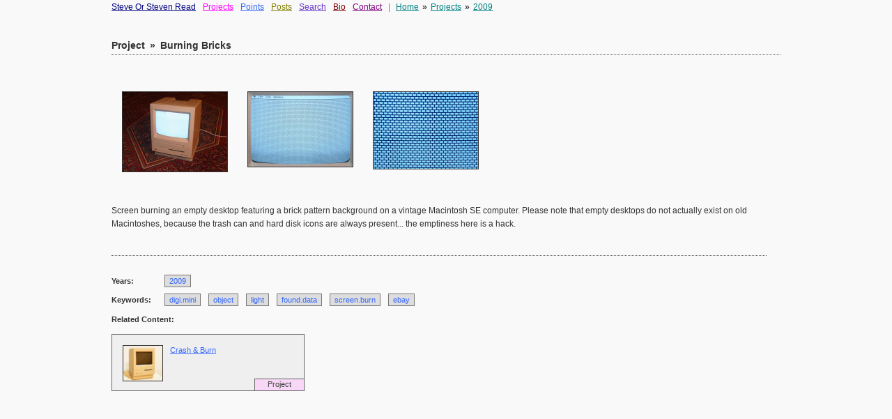

--- FILE ---
content_type: text/html; charset=utf-8
request_url: https://stevenread.com/project/burning-bricks
body_size: 3333
content:
<!DOCTYPE html PUBLIC "-//W3C//DTD XHTML+RDFa 1.0//EN"
  "http://www.w3.org/MarkUp/DTD/xhtml-rdfa-1.dtd">
<html xmlns="http://www.w3.org/1999/xhtml" xml:lang="en-US" version="XHTML+RDFa 1.0" dir="ltr">


<head profile="http://www.w3.org/1999/xhtml/vocab">
<meta http-equiv="Content-Type" content="text/html; charset=utf-8" />
<meta name="description" content="Project - Screen burning the empty desktop of a vintage Macintosh SE computer" />
<meta name="robots" content="follow, index" />
<meta name="generator" content="Drupal 7 (http://drupal.org)" />
<link rel="canonical" href="https://stevenread.com/project/burning-bricks" />
<link rel="shortlink" href="https://stevenread.com/node/654" />


 <title>
		    Burning Bricks | Steve Or Steven Read </title>

  <link type="text/css" rel="stylesheet" href="https://stevenread.com/files/css/css_xE-rWrJf-fncB6ztZfd2huxqgxu4WO-qwma6Xer30m4.css" media="all" />
<link type="text/css" rel="stylesheet" href="https://stevenread.com/files/css/css_vZ7OMldNxT0kN_1nW7_5iIquAxAdcU-aJ-ucVab5t40.css" media="all" />
<link type="text/css" rel="stylesheet" href="https://stevenread.com/files/css/css_PGbJgHCUCBf4dg7K9Kt8aAwsApndP4GZ9RuToPy3-Fk.css" media="all" />
<link type="text/css" rel="stylesheet" href="https://stevenread.com/files/css/css_GzleEKlQiriEa3rJfebt2eRESNZA_b_pdoVOPszarw8.css" media="all" />
  <script type="text/javascript" src="https://stevenread.com/files/js/js_YD9ro0PAqY25gGWrTki6TjRUG8TdokmmxjfqpNNfzVU.js"></script>
<script type="text/javascript" src="https://stevenread.com/files/js/js_Q2XH-8-Ldq8YPfbrvEOsMBNkSdDeJNJhbM7X84jO2yw.js"></script>
<script type="text/javascript" src="https://stevenread.com/files/js/js_fSi8yhWf8P8BZeQj0vIwcqrcGJF_KYFPk87obCIKbNQ.js"></script>
<script type="text/javascript">
<!--//--><![CDATA[//><!--
(function(i,s,o,g,r,a,m){i["GoogleAnalyticsObject"]=r;i[r]=i[r]||function(){(i[r].q=i[r].q||[]).push(arguments)},i[r].l=1*new Date();a=s.createElement(o),m=s.getElementsByTagName(o)[0];a.async=1;a.src=g;m.parentNode.insertBefore(a,m)})(window,document,"script","https://www.google-analytics.com/analytics.js","ga");ga("create", "UA-7360648-2", {"cookieDomain":"auto"});ga("send", "pageview");
//--><!]]>
</script>
<script type="text/javascript">
<!--//--><![CDATA[//><!--
jQuery.extend(Drupal.settings, {"basePath":"\/","pathPrefix":"","setHasJsCookie":0,"ajaxPageState":{"theme":"foundation","theme_token":"PY5sHWrZ8vuPvcMs_v7qMNCgmYjzERVYfjijqwV1MBs","js":{"misc\/jquery.js":1,"misc\/jquery-extend-3.4.0.js":1,"misc\/jquery-html-prefilter-3.5.0-backport.js":1,"misc\/jquery.once.js":1,"misc\/drupal.js":1,"sites\/all\/modules\/mymodule\/mymodule.js":1,"public:\/\/languages\/en-US_AnhgR1Nv02TOBa6rZCwJCMSp7gQ112YPY92MLX-B3n4.js":1,"sites\/all\/modules\/google_analytics\/googleanalytics.js":1,"0":1},"css":{"modules\/system\/system.base.css":1,"modules\/system\/system.menus.css":1,"modules\/system\/system.messages.css":1,"modules\/system\/system.theme.css":1,"modules\/comment\/comment.css":1,"modules\/field\/theme\/field.css":1,"modules\/node\/node.css":1,"modules\/search\/search.css":1,"modules\/user\/user.css":1,"sites\/all\/modules\/views\/css\/views.css":1,"sites\/all\/modules\/ckeditor\/css\/ckeditor.css":1,"sites\/all\/modules\/ctools\/css\/ctools.css":1,"sites\/all\/themes\/foundation\/style.css":1}},"googleanalytics":{"trackOutbound":1,"trackMailto":1,"trackDownload":1,"trackDownloadExtensions":"7z|aac|arc|arj|asf|asx|avi|bin|csv|doc(x|m)?|dot(x|m)?|exe|flv|gif|gz|gzip|hqx|jar|jpe?g|js|mp(2|3|4|e?g)|mov(ie)?|msi|msp|pdf|phps|png|ppt(x|m)?|pot(x|m)?|pps(x|m)?|ppam|sld(x|m)?|thmx|qtm?|ra(m|r)?|sea|sit|tar|tgz|torrent|txt|wav|wma|wmv|wpd|xls(x|m|b)?|xlt(x|m)|xlam|xml|z|zip"}});
//--><!]]>
</script>
  <script language="JavaScript" src="/library.js"></script>
  <script language="JavaScript" src="/art/flash/jwplayer5/jwplayer.js"></script>
  <script language="JavaScript" src="/art/flash/jwplayer5/swfobject.js"></script>

</head>


<body class="html not-front not-logged-in no-sidebars page-node page-node- page-node-654 node-type-project" >
    
<div id="header">
  <div id="header-inner">

    
          <span class="site-name"><a href="/" alt="Steven Read Home" class="site-name">Steve Or Steven Read</a></span>
    
          <!--- <span class="site-slogan">Content Art System</span> --->
    
          <span class="navigation">
		      <span>
			<a href='/projects' class="primary_link_1">Projects</a>			</span>
          <span>
			<a href='/points' class="primary_link_2">Points</a>			</span>
          <span>
			<a href='/posts' class="primary_link_3">Posts</a>			</span>
          <span>
			<a href='/search' class="primary_link_4">Search</a>			</span>
          <span>
			<a href='/bio' class="primary_link_5">Bio</a>			</span>
          <span>
			<a href='/contact' class="primary_link_6">Contact</a>			</span>
    		</span>
    
          <span class="breadcrumb"><span class="prefix-sep">|</span><a href="/">Home</a><span class="sep">&raquo;</span><a href="/projects">Projects</a><span class="sep">&raquo;</span><a href="/year/2009">2009</a></span>
    
     <!--
		<form action="/search" method="post" class="search">
			<input class="form-text" type="text" size="15" value="" name="keys" />
			<input class="form-submit" type="submit" value="Search" />
		</form>
	--> 
    
  </div>
</div>

<div id="container" class="clear-block">
  
  <div id="page">
    
    
    
    			
		  <div class='title-box' id='normal-title'><h2 class='title'><span class='content-type-title-label'>Project</span><span class='title-sep'>&raquo;</span>Burning Bricks</h2><div class='title-icon'></div></div>				
     <!-- end if title -->

    
              
      <div class="region region-content">
    <div id="node-654" class="node node-project">
  
  	  <div class="project-page-date">&nbsp;</div>    	<div class="content">
	  <div class="field field-name-body field-type-text-with-summary field-label-hidden"><div class="field-items"><div class="field-item even"><ul class="brilliant_gallery"><li style="font-size: 0px; float: left; width: 150px; list-style: none; height: 114px; text-align: center; margin: 0px; border: none;">
<a href="https://stevenread.com/files/albums/bricks/burning_bricks1.jpg" title="burning bricks1"><img style="margin: 0px; padding: 0px;" alt="" src="https://stevenread.com/files/bgallery/steve_or_steven_read_eb03e102ac21dd553d6104f0c413b994.jpg" /></a>
</li>
<li style="font-size: 0px; float: left; width: 150px; list-style: none; height: 114px; text-align: center; margin: 0px; border: none;">
<a href="https://stevenread.com/files/albums/bricks/burning_bricks2.jpg" title="burning bricks2"><img style="margin: 0px; padding: 0px;" alt="" src="https://stevenread.com/files/bgallery/steve_or_steven_read_9513547291e01f4976c3fb4946d8bcfa.jpg" /></a>
</li>
<li style="font-size: 0px; float: left; width: 150px; list-style: none; height: 114px; text-align: center; margin: 0px; border: none;">
<a href="https://stevenread.com/files/albums/bricks/burning_bricks3.jpg" title="burning bricks3"><img style="margin: 0px; padding: 0px;" alt="" src="https://stevenread.com/files/bgallery/steve_or_steven_read_87ca8dc715537dba0b270103a4d07700.jpg" /></a>
</li>
</ul>
<div style="clear: both;"></div>

<br><br>
<p>
Screen burning an empty desktop featuring a brick pattern background on a vintage Macintosh SE computer. Please note that empty desktops do not actually exist on old Macintoshes, because the trash can and hard disk icons are always present... the emptiness here is a hack.
</p></div></div></div><div class="content-links content-links-project"><div class="taxnav-outer taxnav-outer-project"><div class='taxnav taxnav-years'><span class='taxnav-label'>Years:</span>&nbsp;&nbsp;<a href='/year/2009'>2009</a>&nbsp;&nbsp;</div><div class='taxnav taxnav-keywords'><span class='taxnav-label'>Keywords:</span>&nbsp;&nbsp;<a href='/keyword/digimini'>digi.mini</a>&nbsp;&nbsp;<a href='/keyword/object'>object</a>&nbsp;&nbsp;<a href='/keyword/light'>light</a>&nbsp;&nbsp;<a href='/keyword/founddata'>found.data</a>&nbsp;&nbsp;<a href='/keyword/screenburn'>screen.burn</a>&nbsp;&nbsp;<a href='/keyword/ebay'>ebay</a>&nbsp;&nbsp;</div></div><div class="related-content-outer related-content-outer-project"><div class="related-content-label">Related Content:</div><div class="icon-related-box project-icon-related-box">
      <div class="icon-related-type-label icon-related-type-label-project">Project</div>
    <div class="icon-related-outer project-icon-related-outer">
    <div class="icon-related-thumblink project-icon-related-thumblink">
            <a href="/project/crash-burn" title="Crash &amp; Burn">
        <img class="icon-img related-icon-image-project " src="https://stevenread.com/files/icons/crashburn2.jpg" alt="Crash &amp; Burn" width="56" height="50"/>
      </a>
    </div>
    <div class="icon-related-meta project-icon-related-meta">
      <div class="icon-related-meta-title project-icon-related-meta-title">
          <a href="/project/crash-burn" title="Crash &amp; Burn">
              Crash & Burn          </a>
      </div>
    </div>
  </div>
  <br clear="all">
</div>
</div></div>	</div>

	

	


</div>

  </div>
	
  </div> <!-- page -->

    
</div>

<div id="footer" class="clearfix">
  <!--  -->
  </div>

  
  
</body>


</html>




--- FILE ---
content_type: text/css
request_url: https://stevenread.com/files/css/css_GzleEKlQiriEa3rJfebt2eRESNZA_b_pdoVOPszarw8.css
body_size: 5274
content:
body{color:#333;background:#f9f9f9;font-family:Verdana,Arial,Helvetica,Lucida,sans-serif;padding:0;margin:0;font-size:12px;}body.front{overflow-x:hidden;}#container{padding:0 20px 10px 20px;}.container{clear:both;}a:link{color:#3366ff;text-decoration:none;}a:visited{color:#6633cc;text-decoration:none;}a:active{color:#ff0000;text-decoration:underline;}a:hover{text-decoration:underline;}.breadcrumb{font-size:12px;margin:0px 0px 0px 6px;color:black;}.breadcrumb a{font-size:12px;}.breadcrumb a:link{color:teal;text-decoration:underline;}.breadcrumb a:visited{color:teal;text-decoration:underline;}.breadcrumb a:hover{color:teal;text-decoration:underline;}.breadcrumb a:active{color:teal;text-decoration:underline;}.breadcrumb .prefix-sep{color:gray;padding:0 8px 0 0;}.breadcrumb .sep{padding:0 5px 0 5px;}h1,h2,h3,h4,h6{margin-top:10px;margin-bottom:0px;font-size:100%;}h5{margin:15px 0 5px 0;font-size:100%;color:#555;}p,ul,ol{margin-top:0px;margin-bottom:10px;font-size:100%;}li{margin:0px;padding:0px;}table{border-collapse:collapse;border-spacing:0px;font-size:inherit;}caption{text-align:left;}th{border-bottom-width:1px;font-weight:bold;padding-bottom:2px;text-align:left;}td{font-size:100%;}form{margin:0px;padding:0px;}fieldset{border:1px solid #e0e0e0;padding:5px;}b{font-weight:bold;}strong{font-weight:bold;}i,em,u{font-style:italic;}u{text-decoration:none;}a img{border:0px;}#header{margin-bottom:40px;text-align:left;background-color:#f9f9f9;padding:3px 20px 0 20px;}#header-inner{width:auto;margin-right:auto;margin-left:auto;}#header img.logo{vertical-align:middle;}#header .site-slogan{}#header .site-name{font-size:12px;}#header .site-name a{color:navy;}#header .site-name a:link{color:navy;text-decoration:underline;}#header .site-name a:visited{color:navy;text-decoration:underline;}#header .site-name a:hover{color:navy;text-decoration:underline;}#header .site-name a:active{color:navy;text-decoration:underline;}#header .navigation{font-size:12px;}#header a{text-decoration:underline;}#header a:hover{text-decoration:underline;}#header .navigation a{margin:0px 0px 0px 7px;}#header .navigation a:link{text-decoration:underline;}#header .navigation a:visited{text-decoration:underline;}#header .navigation a:hover{text-decoration:underline;}#header .navigation a:active{text-decoration:underline;}#header .navigation a.primary_link_1{color:fuchsia;}#header .navigation a.primary_link_2{color:#3366ff;}#header .navigation a.primary_link_3{color:olive;}#header .navigation a.primary_link_4{color:#6633cc;}#header .navigation a.primary_link_5{color:maroon;}#header .navigation a.primary_link_6{color:purple;}#header .navigation a.primary_link_7{}#header .navigation a:hover{}#header .navigation .navigation-primary{}#header .navigation .navigation-secondary{}#header form.search{margin-top:10px;}.sidebar{}.sidebar-left{float:left;width:20%;}.sidebar-right{float:left;width:20%;}#page{overflow:visible;background-color:#f9f9f9;min-height:600px;position:relative;}.footer{clear:both;padding-top:20px;text-align:center;}.content-type-title-label{font-weight:bold;font-size:14px;padding:0 0 0 0;}.title-sep{padding:0 7px 0 7px;}div.title-box{border-bottom:1px dotted #666666;overflow:hidden;width:100%;margin:0 0 10px 0;padding:0 0 0 0;position:relative;}body.front div.title-box{margin:0 0 20px 0;}#page h2{font-size:14px;float:left;width:100%;margin-top:0px;padding:0 0 5px 0;}#page h2.points-page-title{float:left;font-weight:normal;width:90%;margin:0px;padding:0 0 0 0;}div#points-page-title{margin:0 0 10px 0;}div#project-menu-title{margin:0 0 10px 0;}div#story-page-title{margin:0 0 10px 0;}div#point-title{margin:0 0 10px 0;}div.title-icon{height:16px;float:right;padding:0 0 5px 0;margin-top:0px;position:absolute;bottom:0;right:0;}h2.title-icon{width:90%;}img.title-icon{padding-left:5px;}#page .mission{padding:20px;font-size:144%;}#page .tabs{}#page .help{}#page .messages{color:#333333;background-color:#CCFF88;border:1px solid #c0c0c0;margin-bottom:15px;padding-top:13px;}#page .error{border-color:#ff0000;}#page ul.tabs{border-bottom:none;padding:0px;margin:0 0 15px 0;}#page ul.tabs a{border-bottom:1px solid #BBBBBB;}.content p{line-height:19px;}.content p a,.view-content p a{text-decoration:underline;}.view-content p{line-height:17px;}.view-view-taxonomy-term p{line-height:19px;}.view-view-taxonomy-term p a{text-decoration:underline;}div#page div.view-view-taxonomy-term{padding:5px 0 5px 0;}.art-meta{font-size:11px;padding:0 0 23px 0;font-style:italic;}.block{padding-left:5px;padding-right:5px;}.block .title{font-weight:bold;}.block .content{padding-bottom:10px;}.user-login-block{text-align:left;}.node{margin-bottom:10px;}.node h3.title{margin-bottom:7px;margin-top:5px;}.node h3.title-icon{margin-bottom:7px;margin-top:5px;font-weight:normal;}.node .content{}.node .picture{float:left;padding:4px;margin-right:4px;background-color:#f0f0f0;}.node .date{font-size:11px;padding:1px 0px 10px 0px;}.node .project-page-date{font-size:11px;padding:0 0 10px 0;}.node .story-page-date{font-size:11px;padding:0 0 35px 0;}.node .point-page-date{font-size:11px;padding:0 0 10px 0;}.line-page-date{font-size:11px;padding:0 0 10px 0;}.thread-page-date{font-size:11px;padding:0 0 25px 0;}.node .author{}.node .terms{}.node .links{clear:left;}.node-sticky{}.node table{width:100%;}.node-page,.node-category_cat,.view-view-taxonomy-term,.node-story,.node-project{padding-bottom:15px;}.node-category_cat .node-story{padding-bottom:15px;}.node-story h3.title{font-size:12px;}.view-view-news .views-row,.view-view-stuff .views-row{margin-bottom:60px;padding:0 0 25px 0;border-bottom:1px dotted #666666;}.view-view-news .views-field-title,.view-view-stuff .views-field-title{padding:0 0 8px 0;}.view-view-news .views-field-title .field-content,.view-view-stuff .views-field-title .field-content{font-size:14px;font-weight:bold;}.view-view-news .views-field-title .field-content a,.view-conclusivity .views-field-title .field-content a{text-decoration:underline;}.view-view-news .views-field-created,.view-view-stuff .views-field-created{font-size:11px;padding:0px 0px 25px 0px;}.view-view-news .comment-count-Point{display:none;}.box{}.box h3.title{}.box .content{}.comment h4.title{}.comment .new{}.comment .content{}.comment .picture{float:left;padding:4px;margin-right:4px;background-color:#f0f0f0;}.comment .date{}.comment .author{}.comment .links{clear:left;}.comment-new{}#header{margin-left:auto;margin-right:auto;width:960px;}.body-left #header{width:80%;}.body-right #header{width:80%;}.body-both #header{width:60%;}.body-none #header{width:100%;}body.front #header{width:auto;margin-left:auto;margin-right:auto;max-width:960px;}body.no-sidebars #page{max-width:960px;margin-right:auto;margin-left:auto;}body.projects #page{width:960px;margin-right:auto;margin-left:auto;}body.page-contact #page{width:960px;margin-right:auto;margin-left:auto;}body.page-node #page{width:960px;margin-right:auto;margin-left:auto;}body.page-search #page{width:960px;margin-right:auto;margin-left:auto;}body.front #page{width:auto;margin-right:auto;margin-left:auto;}body.front #page h2.title{font-size:16px;}.footer{margin-left:auto;margin-right:auto;}.body-left .footer{width:80%;}.body-right .footer{width:80%;}.body-both .footer{width:60%;}.body-none .footer{width:100%;}#user-login-form{text-align:left;}.taxnav{font-size:11px;padding:0 0 15px 0;}.taxnav-label{font-weight:bold;padding:0 0 0 0;width:70px;float:left;}.taxnav a{font-size:12x;padding:2px 6px;margin:0 5px 0 0;background-color:#DDD;border:1px solid #777;text-decoration:none;}.taxnav a:visited{text-decoration:none;}.taxnav a:hover{color:red;text-decoration:none;}.taxnav a:active{text-decoration:none;color:red;}.content-links{border-top:1px dotted #666;}.content-links-point{margin:45px 0 0 0;padding:35px 0 0 0;}.content-links-project{margin:35px 0 0 0;padding:30px 0 0 0;}.content-links-story{margin:35px 0 0 0;padding:30px 0 0 0;}#titlemenu{font-size:10px;padding-bottom:35px;}#titlemenu span.current-year{font-weight:bold;margin-right:10px;}#titlemenu a{margin-right:10px;}#titlemenu a:link{text-decoration:underline;}#titlemenu a:visited{text-decoration:underline;}#titlemenu a:hover{text-decoration:underline;}#titlemenu a:active{text-decoration:underline;}.ascii_art_captcha{color:black;font-weight:900;padding-top:5px;}.form-item label{font-size:12px;padding-bottom:3px;}div.content div.captcha img{border:none;}p.comments{color:green;font-family:Courier New,Andale Mono,Lucida Console,Monaco,fixed,monospace;white-space:nowrap;}tbody{border:none;}#art_cat{padding-bottom:2px;}#art_cat_head{font-weight:bold;padding-bottom:5px;text-decoration:none;}div.view-conclusivity div.view-content div.views-field-title a{font-size:14px;font-weight:bold;}div.view-conclusivity div.view-content div.views-field-created{font-size:11px;padding:5px 0px 4px 0px;}div.view-conclusivity div.view-content div.views-field-body{margin:25px 0px 100px 0px;padding-bottom:20px;border-bottom:1px dotted #666666;}div.view-conclusivity div.view-content div.views-field-body div.field-content{width:800px;}#page #node-1114 .content,#page #node-1114 .content p,#page #node-1124 .content,#page #node-1124 .content p,#page #node-1182 .content,#page #node-1182 .content p,#page #node-5.node-page .content,#page #node-5.node-page .content p{max-width:auto;}#page .node-page .content,#page .node-story .content,#page .node-project .content{max-width:940px;}#page .node-page .content p,#page .node-story .content p,#page .node-project .content p{max-width:940px;}#page .node-story .content ul li,#page .node-project .content ul li{line-height:17px;}.project-icon-innerdiv{float:left;padding:3px 10px 3px 0px;margin-bottom:10px;width:180px;height:200px;text-align:center;}.homepage-project-icon-innerdiv{float:left;padding:3px 5px 3px 0px;margin-bottom:10px;width:170px;height:180px;text-align:center;}.project-icon-innerdiv div.fade-icon a{line-height:15px;}.project-icon-innerdiv div.fade-icon img{margin-bottom:3px;}div.fade-icon{border:transparent 2px dotted;padding-top:5px;}div.fade-icon:hover{cursor:pointer;}#project-icon-outerdiv{overflow:visible;float:left;clear:both;max-width:800px;}#homepage-project-icon-outerdiv{overflow:visible;float:left;clear:both;max-width:960px;}.project-icon-thumblink{padding:0 0 0 0;margin:0 0 10px 0;}.node-category .node-project .project-icon,.view-view-taxonomy-term .node-project .project-icon{width:185px;text-align:center;border:2px dotted #f9f9f9;}.node-category .node-project,.view-view-taxonomy-term .node-project{height:190px;float:left;margin-right:15px;}.node-category .node-project .project-icon h3,.view-view-taxonomy-term .node-project .project-icon h3{line-height:15px;}.node-category .node-project .project-icon h3 a:hover,.view-view-taxonomy-term .node-project .project-icon h3 a:hover{text-decoration:none;}.node-category .node-project .project-icon img,.view-view-taxonomy-term .node-project .project-icon img{margin:7px 0 0 0;}.thread-content-wrapper{display:inline-block;width:100%;}.thread-content-wrapper .views-row{float:left;display:inline-block;width:460px;height:auto;}.icon-thread-box,.icon-termpage-box{width:420px;float:left;margin:0 30px 25px 0;border:1px solid #666;padding:15px 0px 15px 15px;background-color:#EfEfEf;height:105px;position:relative;}.icon-thread-thumblink,.icon-termpage-thumblink,.icon-related-thumblink{float:left;}.icon-thread-meta,.icon-termpage-meta{padding:0 15px 0 0;}.icon-thread-meta-title,.icon-thread-meta-description,.icon-related-meta-title,.icon-termpage-meta-title,.icon-termpage-meta-description{padding:0 0 3px 0;}.icon-thread-meta-date,.icon-related-meta-date,.icon-termpage-meta-date{padding:0 0 5px 0;font-size:11px;font-style:italic;font-weight:bold;}.thread-icon-image-story,.thread-icon-image-project,.thread-icon-image-point,.related-icon-image-story,.related-icon-image-project,.related-icon-image-point,.termpage-icon-image-project{border:1px solid #333;margin:0 15px 0 0;}.thread-icon-image-point-type-text,.related-icon-image-point-type-text{margin:0 5px 0 0;}.project-icon-thread-meta-title a,.story-icon-thread-meta-title a,.point-icon-thread-meta-title a,.project-icon-related-meta-title a,.story-icon-related-meta-title a,.point-icon-related-meta-title a,.project-icon-termpage-meta-title a{text-decoration:underline;font-weight:bold;}.point-icon-thread-meta-title-type-text a,.point-icon-related-meta-title-type-text a{text-decoration:none;}.point-icon-thread-meta-title-type-text a:hover,.point-icon-related-meta-title-type-text a:hover{text-decoration:underline;}.icon-thread-type-label{position:absolute;z-index:10;top:114px;left:360px;border-top:1px solid #333;border-left:1px solid #333;padding:3px 7px;width:60px;text-align:center;height:14px;font-weight:bold;color:#444;}.icon-thread-meta a{text-decoration:none;}.icon-thread-type-label-project,.thread-title-project,.icon-related-type-label-project{background-color:#F8D6F5;}.icon-thread-type-label-point,.thread-title-point,.icon-related-type-label-point{background-color:#ceE6FF;}.icon-thread-type-label-story,.thread-title-story,.icon-related-type-label-story{background-color:#D3F0C0;}.thread-description,.related-description{margin:0 0 25px 0;line-height:17px;}.thread-title,.related-title{margin:10px 0 10px 0;border:1px solid #333;clear:both;padding:3px 11px 3px 8px;font-weight:bold;width:70px;text-align:center;color:#444;font-size:13px;}a.thread-nav-link,a.thread-nav-link:visited,a.related-nav-link,a.related-nav-link:visited{background-color:#ddd;border:1px solid #777;font-size:11px;padding:2px 6px;margin-right:15px;text-decoration:none;color:#6633cc;}span.thread-nav-nolink,span.related-nav-nolink{background-color:#ddd;border:1px solid #777;font-size:11px;padding:2px 6px;margin-right:15px;text-decoration:none;}a.thread-nav-link:hover,a.thread-nav-link:active,a.related-nav-link:hover,a.related-nav-link:active{color:#ff0000;}.related-content-outer{display:inline-block;}.icon-related-box{width:260px;float:left;margin:0 20px 20px 0;border:1px solid #666;padding:15px 0px 15px 15px;background-color:#EfEfEf;height:50px;position:relative;}.icon-related-type-label{position:absolute;z-index:10;top:63px;left:204px;border-top:1px solid #666;border-left:1px solid #666;padding:1px 5px;width:60px;text-align:center;height:14px;color:#444;font-size:11px;}.icon-related-meta-date,.icon-related-meta-title a{font-weight:normal;font-size:11px;}.related-icon-image-project,.related-icon-image-story,.related-icon-image-point{margin-right:10px;}.related-content-label{font-size:11px;font-weight:bold;padding-bottom:15px;clear:both;}.icon-related-meta{padding-right:5px;}#pager ul.pager,#top_pager ul.pager{text-align:left;padding-top:15px;}#pager ul.pager li.pager-first,#top_pager ul.pager li.pager-first{margin:0px;padding:2px;}#pager ul.pager li.pager-previous,#top_pager ul.pager li.pager-previous{margin:0px;padding:2px;}#pager ul.pager li.pager-item,#top_pager ul.pager li.pager-item{margin:0px;padding:2px;}#pager ul.pager li.pager-current,#top_pager ul.pager li.pager-current{margin:0 7px 0 0;padding:2px;}#pager ul.pager li.pager-ellipsis,#top_pager ul.pager li.pager-ellipsis{margin:0 7px 0 0;padding:2px;}#pager ul.pager li.pager-next,#top_pager ul.pager li.pager-next{margin:0px;padding:2px;}#pager ul.pager li.pager-last,#top_pager ul.pager li.pager-last{margin:0px;padding:2px;}#pager ul.pager li a:link,#top_pager ul.pager li a:link{color:#3366ff;text-decoration:none;}#pager ul.pager li a:visited,#top_pager ul.pager li a:visited{color:#6633cc;text-decoration:none;}#pager ul.pager li a:active,#top_pager ul.pager li a:active{color:#ff0000;text-decoration:underline;}#pager ul.pager li a:hover,#pager ul.pager li a:hover{text-decoration:underline;}#pager a,#top_pager a,#pager .pager-current,#top_pager .pager-current,#pager .pager-ellipsis,#top_pager .pager-ellipsis{margin-right:10px;}div.view-view-points .item-list ul li{margin:0 0 0.4em 1.5em;}div.view-view-points span.views-field-created span.field-content{font-size:11px;color:#666;margin-left:3px;}div.view-view-points span.views-field-created span.field-content{font-size:11px;color:#666;}div.view-view-points div#pager{padding:10px 0 0 0;}img.point-list-image{padding:0 0 0 3px;}.point-line-label{margin:0 0 5px 0;font-weight:bold;}.point-text{font-size:16px;padding:35px 0 0 0;}.point-text-huge{font-size:45px;padding:15px 0 0 0;}.point-text-med{font-size:33px;padding:12px 0 0 0;}.point-text-link{font-size:16px;padding:20px 0 0 0;color:#ff0000;}img.point{margin:5px 15px 5px 0;border:1px solid #333333;}.point-attach{padding:25px 0 0 0;}body.front .point-nav{display:none;}.point-nav{margin:5px 0 15px 0;}.point-nav-label{font-size:11px;font-weight:bold;float:left;padding:4px 0px;width:100px;}.point-nav-sep{font-size:12px;font-weight:bold;margin:0 15px 0 0;color:#777}a.point-nav-link,a.point-nav-link:visited{background-color:#DDDDDD;border:2px dotted #777;font-size:11px;padding:2px 6px;margin-right:10px;text-decoration:none;color:#6633cc;}span.point-nav-nolink{background-color:#DDDDDD;border:2px dotted #777;font-size:11px;padding:2px 6px;margin-right:15px;text-decoration:none;}a.point-nav-link:hover,a.point-nav-link:active{color:#ff0000;border:3px dotted #333;padding:4px 5px;}a.point-nav-link-current{background-color:#DDD;font-size:11px;margin-right:10px;text-decoration:none;color:#ff0000;border:3px dotted red;padding:4px 4px;}.walking-notice{font-weight:normal;font-size:12px;}iframe.youtube-player{border:1px #333 solid;}.swfplayer-embed{border:1px solid #333;}.page-node #comments{border-top:1px dotted #666;margin:20px 0 0 0;clear:both;}.page-node #comments .details .details-text,.page-node #comments .details .author,.page-node #comments .details .date{float:left;font-size:10px;background-color:#dcdcdc;padding-top:2px;padding-bottom:2px;}.page-node #comments .content p{font-size:12px;margin:0;line-height:19px;color:#333;}.page-node #comments .comment .content{border:1px dotted #666666;padding:10px;width:600px;font-size:12px;line-height:19px;color:#333;}.page-node #comments .comment{margin-bottom:40px;}.page-node .box{display:none;padding:0 0 10px 0;}body.page-comment .box{padding:50px 0 0 0;}.page-node .expand-comments-none{padding:25px 0 20px 0;}.page-node .expand-comments-after{padding:5px 0 20px 0;}.page-node fieldset#edit-comment-body-und-0-format{display:none;}#expand-comments-title{font-weight:bold;font-size:11px;}form#comment-form div ul.tips,form#comment-form div p{display:none;}form#comment-form label{font-size:11px;}form#comment-form textarea{width:600px;}form#comment-form div.grippie{width:604px;}form#comment-form div.captcha{margin:15px 0 0 0;}#comments-header{font-weight:bold;font-size:11px;margin:0 0 15px 0;padding:25px 0 0 0;}div.views-field-comment-count{margin:20px 0 10px 0;}div.views-field-comment-count a{font-size:12x;padding:2px 6px;background-color:#DDD;border:1px solid #BBB;text-decoration:none;}form#comment-form fieldset.filter-wrapper{display:none;}.view-view-line.view-display-id-homepage .views-row{padding:5px 0 5px 0;border-bottom:1px dotted #333333;}.view-view-line.view-display-id-homepage .views-row.views-row-last{padding:5px 0 5px 0;border-bottom:none;}.view-view-line.view-display-id-homepage .date{padding-top:10px;}.view-view-line .views-row{padding:50px 0 40px 0;border-bottom:1px dotted #333333;}.view-view-line .date{padding-top:15px;}.story_hr{background-color:#333;border:none;height:1px;margin:25px 0 10px 0;width:100%;font-size:0.1em;}div.field-content img,div.content img{border:#333 solid 1px;}img.project-icon-img{border:#333 solid 1px;margin:4px 0 4px 0;}div.field-content img.img_no_border,div.content img.img_no_border{border:none;}div.field-content img.img_noborder,div.content img.img_noborder{border:none;}div.field-content img.imgnoborder,div.content img.imgnoborder{border:none;}div.field-content img.img-noborder,div.content img.img-noborder{border:none;}div.field-content img.img-no-border,div.content img.img-no-border{border:none;}div.field-content img.img_no_border_padding,div.content img.img_no_border_padding{border:none;padding:0px 0px 0px 0px;margin:0px 0px 0px 0px;vertical-align:bottom;}img.img_no_border{border:none;}img.img_noborder{border:none;}img.imgnoborder{border:none;}img.img-noborder{border:none;}img.img-no-border{border:none;}img.img_no_border_padding{border:none;padding:0px 0px 0px 0px;margin:0px 0px 0px 0px;vertical-align:bottom;}ul.brilliant_gallery{padding:5px 0px 5px 0px;margin:0px 0px 0px 0px;overflow:visible;float:left;clear:both;text-align:left;max-width:900px;}ul.brilliant_gallery li{float:left;padding:15px;margin:0;}ul.brilliant_gallery img{border:1px solid #333;}div#node-761 ul.brilliant_gallery{background-color:black;padding:10px;border:2px silver solid;}div#node-761 ul.brilliant_gallery li{padding:20px 12px;background-color:black;}div#node-761 ul.brilliant_gallery li img{border:2px red solid;}div.container div.page div.content div.category-navigation ul.menu{list-style:none;list-style-type:none;list-style-image:none;margin:0px 0px 0px 0px;padding:10px 0px 0px 0px;text-align:left;text-indent:0x;border-width:0px;}div.container div.page div.content div.category-navigation ul.menu li.leaf{list-style:none;list-style-type:none;list-style-image:none;margin:0px 0px 0px 0px;padding:2px 0px 0px 0px;text-align:left;text-indent:0x;}.view-view-featured-slideshow{width:900px;}.views_slideshow_cycle_main,.views_slideshow_slide{width:610px;height:400px;}.views_slideshow_cycle_main{float:left;}.views-field-field-featured-image img{border:1px solid #333333;width:600px;height:400px;}.view-view-featured-slideshow .views-field-title a{font-size:12px;font-weight:bold;color:#2447B2;}.views-slideshow-pager-fields .views-field-title a{font-size:12px;font-weight:bold;display:block;height:100%;width:100%;}.views_slideshow_cycle_main .views-field-title{position:relative;left:17px;top:-80px;width:535px;}.views_slideshow_cycle_main .views-field-title .field-content{background-color:#f9f9f9;border:1px dashed #333333;padding:7px 15px 7px 10px;display:inline;}.views_slideshow_cycle_main .views-field-field-desc{position:relative;left:17px;top:-60px;width:535px;margin-top:5px;}.views_slideshow_cycle_main .views-field-field-desc .field-content{background-color:#f9f9f9;border:1px dashed #333333;padding:7px 15px 7px 10px;display:inline;}#views_slideshow_pager_field_item_bottom_view_featured_slideshow-default_0{border:2px dashed magenta;}#views_slideshow_pager_field_item_bottom_view_featured_slideshow-default_0.active{background-color:#ffb2ff;}#views_slideshow_cycle_div_view_featured_slideshow-default_0 .views-field-title .field-content,#views_slideshow_cycle_div_view_featured_slideshow-default_0 .views-field-field-desc .field-content{border:2px dashed magenta;}#views_slideshow_pager_field_item_bottom_view_featured_slideshow-default_1{border:2px dashed darkorange;}#views_slideshow_pager_field_item_bottom_view_featured_slideshow-default_1.active{background-color:#ffc04d;}#views_slideshow_cycle_div_view_featured_slideshow-default_1 .views-field-title .field-content,#views_slideshow_cycle_div_view_featured_slideshow-default_1 .views-field-field-desc .field-content{border:2px dashed darkorange;}#views_slideshow_pager_field_item_bottom_view_featured_slideshow-default_2{border:2px dashed #00cccc;}#views_slideshow_pager_field_item_bottom_view_featured_slideshow-default_2.active{background-color:#99ffff;}#views_slideshow_cycle_div_view_featured_slideshow-default_2 .views-field-title .field-content,#views_slideshow_cycle_div_view_featured_slideshow-default_2 .views-field-field-desc .field-content{border:2px dashed #00cccc;}#views_slideshow_pager_field_item_bottom_view_featured_slideshow-default_3{border:2px dashed #00e600;}#views_slideshow_pager_field_item_bottom_view_featured_slideshow-default_3.active{background-color:#80ff80;}#views_slideshow_cycle_div_view_featured_slideshow-default_3 .views-field-title .field-content,#views_slideshow_cycle_div_view_featured_slideshow-default_3 .views-field-field-desc .field-content{border:2px dashed #00e600;}#views_slideshow_pager_field_item_bottom_view_featured_slideshow-default_4{border:2px dashed purple;}#views_slideshow_pager_field_item_bottom_view_featured_slideshow-default_4.active{background-color:#d9b2d9;}#views_slideshow_cycle_div_view_featured_slideshow-default_4 .views-field-title .field-content,#views_slideshow_cycle_div_view_featured_slideshow-default_4 .views-field-field-desc .field-content{border:2px dashed purple;}#views_slideshow_pager_field_item_bottom_view_featured_slideshow-default_5{border:2px dashed #ff1919;}#views_slideshow_pager_field_item_bottom_view_featured_slideshow-default_5.active{background-color:#ff9999;}#views_slideshow_cycle_div_view_featured_slideshow-default_5 .views-field-title .field-content,#views_slideshow_cycle_div_view_featured_slideshow-default_5 .views-field-field-desc .field-content{border:2px dashed #ff1919;}#views_slideshow_pager_field_item_bottom_view_featured_slideshow-default_6{border:2px dashed #1919ff;margin-bottom:8px;}#views_slideshow_pager_field_item_bottom_view_featured_slideshow-default_6.active{background-color:#99C1FF;}#views_slideshow_cycle_div_view_featured_slideshow-default_6 .views-field-title .field-content,#views_slideshow_cycle_div_view_featured_slideshow-default_6 .views-field-field-desc .field-content{border:2px dashed #1919ff;}.views-slideshow-pager-fields{padding-top:2px;}.views-slideshow-pager-field-item{float:left;text-align:center;width:225px;height:46px;line-height:46px;margin-bottom:8px;float:left;cursor:pointer;}.views-slideshow-pager-field-item.active{position:relative;left:-20px;width:245px;z-index:100;}.views-slideshow-pager-field-item.active .views-field-title{width:225px;float:right;}p.homepage-intro{font-weight:bold;text-align:justify;line-height:17px;color:#444444;font-size:12px;padding-right:10px;}.homepage-section{margin:0 0 5px 0;background-color:#dddddd;border:1px solid #999999;float:left;clear:both;padding:3px 11px 3px 8px;}.homepage-section-heading{font-size:14px;font-weight:bold;color:#333333;}.homepage-section-heading-more{font-size:13px;font-weight:bold;margin:0 0 0 7px;}body.front #content-left{float:left;padding-right:35px;width:700px;}body.front #content-right{background-color:#eeeeee;border-left:0 dotted #666666;float:left;line-height:17px;padding-left:11px;padding-right:11px;padding-top:15px;width:200px;border:1px solid #bbbbbb;}body.front .slideshow-art .slide{width:700px;}body.front .slideshow-nav{float:right;margin-right:10px;}body.front .slideshow-nav a{display:block;margin:0 0 0 10px;padding:0;background-color:#dddddd;border:1px solid #999999;width:15px;height:23px;color:transparent;float:left;}body.front .slideshow-nav a.activeSlide{background-color:#777;}div.summerreading{width:350px;padding:50px 35px 0 0;float:left;}div.ihadcancer{width:350px;padding:50px 35px 0 0;float:left;line-height:20px;}div.visitcalifornia{width:250px;padding:50px 35px 0 0;float:left;line-height:20px;}div.momtourage{width:350px;padding:50px 35px 0 0;float:left;line-height:20px;}div.igenital{width:350px;padding:50px 35px 0 0;float:left;line-height:20px;}div.pointslines{width:350px;padding:50px 35px 0 0;float:left;line-height:20px;}.screen-label{font-weight:bold;margin-left:10px;}div.earlypainting{border-bottom:1px dotted #666;padding-bottom:15px;margin-bottom:55px;}img#lightboxImage{border:1px solid #777;}#imageData #imageDetails{width:90% !important;}


--- FILE ---
content_type: application/javascript
request_url: https://stevenread.com/files/js/js_Q2XH-8-Ldq8YPfbrvEOsMBNkSdDeJNJhbM7X84jO2yw.js
body_size: 273
content:
var $ = jQuery.noConflict();

$(document).ready(function() {

  $('#at-maps-download').click(function(e) {
    
    e.preventDefault();
    var href = $(this).attr('href');
    if(confirm('Are you sure you want to begin downloading this large file? Please just be respectful of the limited bandwidth I have available :)')) {  
      window.location = href;
    }
  });

});
;


--- FILE ---
content_type: text/plain
request_url: https://www.google-analytics.com/j/collect?v=1&_v=j102&a=1529604780&t=pageview&_s=1&dl=https%3A%2F%2Fstevenread.com%2Fproject%2Fburning-bricks&ul=en-us%40posix&dt=Burning%20Bricks%20%7C%20Steve%20Or%20Steven%20Read&sr=1280x720&vp=1280x720&_u=IEBAAEABAAAAACAAI~&jid=33466483&gjid=1543475458&cid=1726932689.1769594395&tid=UA-7360648-2&_gid=1803760867.1769594395&_r=1&_slc=1&z=1621743008
body_size: -450
content:
2,cG-HP452SBJGC